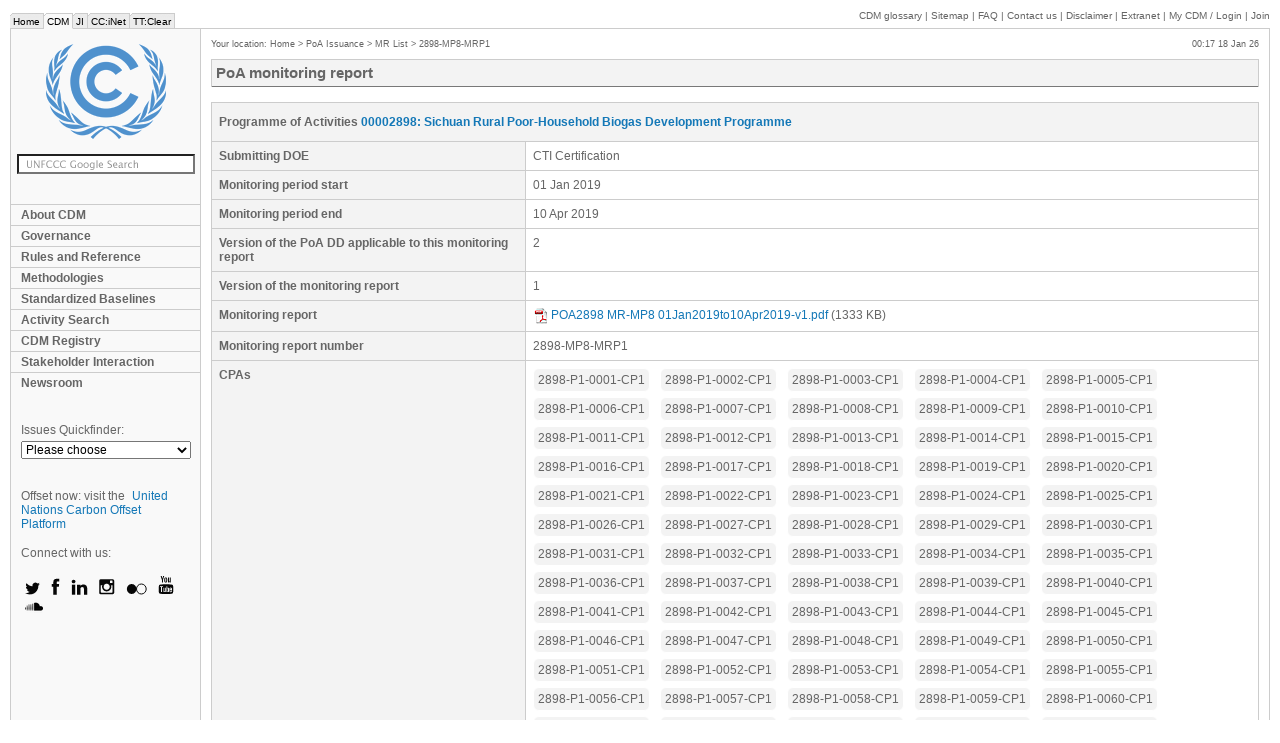

--- FILE ---
content_type: text/html; charset=iso-8859-1
request_url: https://cdm.unfccc.int/PoAIssuance/mon_db/poamon940075051/viewMR
body_size: 4024
content:

<!DOCTYPE HTML PUBLIC "-//W3C//DTD HTML 4.01 Transitional//EN" "http://www.w3.org/TR/html4/loose.dtd">
<head>
    <meta http-equiv="Content-Type" content="text/html; charset=iso-8859-1">
    <title>CDM: Monitoring report for Sichuan Rural Poor-Household Biogas Development Programme</title>
    <meta name="keywords" content="CDM,UNFCCC,JI,ET,EB,Panels,Projects,Methodology,DNA,DOE,Experts">
    <meta name="author" content="United Nations Framework Convention on Climate Change">
    <meta name="publisher" content="United Nations Framework Convention on Climate Change">
    <meta http-equiv="Pragma" content="no-cache">
    <meta name="distribution" content="global">
    <meta http-equiv="X-UA-Compatible" content="IE=edge;" />
    <link rel="stylesheet" href="/style/style.css" type="text/css" media="screen">
    <link rel="stylesheet" href="/style/print.css" type="text/css" media="print">
    <script type="text/javascript" src="/CommonScripts/jquery-1.4.2.min.js"></script>
    
      <link type="text/css" rel="stylesheet" href="styles.css" />
      <script language="JavaScript">
        function submitForm(action) {
          var button = document.getElementById('Submit');
          button.value = action;
          button.form.submit();
        }
      </script>
    
    <script type="text/javascript" src="/CommonScripts/unfccc.js"></script>
    <script type="text/javascript" src="https://www.google.com/jsapi"></script>
    <script type="text/javascript">
      google.load('search', '1');
      google.setOnLoadCallback(function() {
        google.search.CustomSearchControl.attachAutoCompletion('009772925632828311246:gjvsnghto1u', document.getElementById('q'), 'google_searchbox');
      });
    </script>
    <!--[if lte IE 7]><script type="text/javascript" src="/CommonScripts/ie7.js"></script><![endif]-->
</head>
<body> 




	<ul id="macronav">
		<li><a href="https://unfccc.int/" title="UNFCCC home page">Home</a></li>
		<li class="this"><a href="/" title="Clean Development Mechanism">CDM</a></li>
		<li><a href="http://ji.unfccc.int" title="Joint Implementation">JI</a></li>
		<li><a href="http://unfccc.int/cc_inet/items/3514.php" title="Climate Change Information Network">CC:iNet</a></li>
		<li><a href="http://unfccc.int/ttclear/" title="Technology Transfer Clearing House">TT:Clear</a></li>
	</ul>
	<div id="supportnav">
		
		<a href="/Reference/Guidclarif/glos_CDM.pdf" target="_blank">CDM glossary</a> |
		<a href="/sitemap/index.html">Sitemap</a> | 
		<a href="/faq/index.html">FAQ</a> |
		<a href="/contact/contact.html">Contact us</a> | 
		<a href="http://unfccc.int/home/items/2783.php">Disclaimer</a> | 
		<a href="/extranet/index.html">Extranet</a> |
		<a href="/myaccount.html"><span class="nocaps">My</span> CDM
			/ Login
		</a> |
		<a href="/NewUser.html">Join</a>
		
	</div>
	
	<div id="container">
		<div id="banner" role="banner">
			<p><a href="/" title="Back to home"><img src="/style/logo.png" alt="UNFCCC" id="logo"></a></p>
			<form method="get" action="/search" id="google_searchbox" role="search">
				<p>
					<input name="q" id="q" type="text" class="searchBox">
				</p>
			</form>
			
			
			<div class="nav" id="mainnav" role="navigation">
				
					
						       
					 
				
				
					
						<span class="areamenu_a">
							<a href="/about/index.html" title="About CDM">About CDM</a>
						</span>       
					 
				
				
					
						<span class="areamenu_a">
							<a href="/EB/governance.html" title="Governance">Governance</a>
						</span>       
					 
				
				
					
						<span class="areamenu_a">
							<a href="/Reference/index.html"
          title="Rules and Reference">Rules and Reference</a>
						</span>       
					 
				
				
					
						<span class="areamenu_a">
							<a href="/methodologies/index.html"
          title="Methodologies">Methodologies</a>
						</span>       
					 
				
				
					
						<span class="areamenu_a">
							<a href="/methodologies/standard_base/index.html"
          title="Standardized Baselines">Standardized Baselines</a>
						</span>       
					 
				
				
					
						<span class="areamenu_a">
							<a href="/Projects/projsearch.html"
          title="Activity Search">Activity Search</a>
						</span>       
					 
				
				
					
						<span class="areamenu_a">
							<a href="/Registry/index.html" title="CDM Registry">CDM Registry</a>
						</span>       
					 
				
				
					
						<span class="areamenu_a">
							<a href="/stakeholder/index.html"
          title="Stakeholder Interaction">Stakeholder Interaction</a>
						</span>       
					 
				
				
					
						<span class="areamenu_a">
							<a href="/newsroom/index.html" title="Newsroom">Newsroom</a>
						</span>       
					 
				
				
					
						       
					 
				
				
					
						       
					 
				
				
					
						       
					 
				

        <!-- ------------ old-style menu ------------ -->
        
        <!-- ------------ old-style menu ------------ -->
			</div>
			<div id="quickfinder">
				<label for="qf">Issues Quickfinder:</label>
				<select id="qf" class="nav" onchange="if(this.value!=''){location.href=this.value;}">
					<option value="">Please choose</option>
					<option value="" style="font-weight: bold;">Meetings:</option>
					<option value="/EB/index.html"> &nbsp; &nbsp; &nbsp; Executive Board meetings</option>					
					<option value="/goto/ARmeetings"> &nbsp; &nbsp; &nbsp; A/R WG meetings</option>
					<option value="/goto/MPmeetings"> &nbsp; &nbsp; &nbsp; Meth Panel meetings</option>
					<option value="/Panels/accreditation/index.html"> &nbsp; &nbsp; &nbsp; Accreditation panel meetings</option>
					<option value="/goto/SSCWGmeetings"> &nbsp; &nbsp; &nbsp; Small Scale WG meetings</option>

					<option value="" style="font-weight: bold;">Search Tools:</option>
					<option value="/Reference/catalogue/search"> &nbsp; &nbsp; &nbsp; Catalogue of Decisions</option>
          <option value="/Projects/projsearch.html"> &nbsp; &nbsp; &nbsp; CDM project search</option>
          <option value="/Projects/PriorCDM/notifications/index_html"> &nbsp; &nbsp; &nbsp; Prior consideration search</option>
          <option value="/Projects/Validation/index.html"> &nbsp; &nbsp; &nbsp; Validation search</option>
          <option value="/Projects/MapApp/index.html"> &nbsp; &nbsp; &nbsp; CDM interactive map</option>					

					<option value="" style="font-weight: bold;">Other Resources:</option>
					<option value="/goto/Forms"> &nbsp; &nbsp; &nbsp; Forms</option> 
          <option value="/CDMNews/index.html"> &nbsp; &nbsp; &nbsp; CDM newsletter archives</option>
          <option value="/faq/index.html"> &nbsp; &nbsp; &nbsp; FAQs</option>					
				</select>
			</div>
      
      <div id="socialmedia">
<h3>Offset now: visit the <a href="https://offset.climateneutralnow.org"> United Nations Carbon Offset Platform</a></h3>
       <h3>Connect with us:</h3>
<div style="filter: invert(98%) sepia(0%) saturate(1%) hue-rotate(210deg) brightness(89%) contrast(98%);">
  <a href="https://twitter.com/unfccc">
  <img src="https://unfccc.int/themes/custom/unfccc/images/social-icon/twitter-icon.svg" alt="twitter">
  </a>

<a href="https://www.facebook.com/UNclimatechange">
<img src="https://unfccc.int/themes/custom/unfccc/images/social-icon/facebook-icon.svg" alt="facebook">
</a>
<a href="https://www.linkedin.com/company/unfccc">
<img src="https://unfccc.int/themes/custom/unfccc/images/social-icon/linkedin-icon.svg" alt="linkedin">
</a>
<a href="https://www.instagram.com/unclimatechange">
<img src="https://unfccc.int/themes/custom/unfccc/images/social-icon/instagram-icon.svg" alt="instagram">
</a>
<a href="https://www.flickr.com/photos/unfccc/">
<img src="https://unfccc.int/themes/custom/unfccc/images/social-icon/boomerang-icon.svg" alt="boomerang">
</a>
<a href="https://www.youtube.com/user/TheCDMvideos">
<img src="https://unfccc.int/themes/custom/unfccc/images/social-icon/youtube-icon.svg" alt="youtube">
</a>
</div>
        <a href="https://soundcloud.com/cdm-radio-club" target="_blank" border="0">
          <img src="/CommonImages/mmedia/soundcloud-icon.png" border="0" alt="UNFCCC radio" title="CDM Radio Club" /></a> 

      </div>     
		</div>

		<div id="content">  
                  
  
			 
			
			<div id="micronav">
				Your location:
				
					
						<a href="/index.html" title="Home">Home</a>
						 &gt; 
					
				
				
					
				
				
					
				
				
					
				
				
					
				
				
					
				
				
					
				
				
					
				
				
					
				
				
					
				
				
					
						<a href="/PoAIssuance/index" title="PoA Issuance">PoA Issuance</a>
						 &gt; 
					
				
				
					
						<a href="/PoAIssuance/index#mr" title="MR List">MR List</a>
						 &gt; 
					
				
				
					
						<a href="/PoAIssuance/mon_db/poamon940075051/viewMR"
         title="2898-MP8-MRP1">2898-MP8-MRP1</a>
						
					
				 
			</div>
			
			<div id="localtime">
				
				&emsp;
				00:17 18 Jan 26
			</div>

			<div id="cols" class="">
				<div id="main" role="main">
					<div class="mH header">
						<div>PoA monitoring report</div>
					</div>
						
					
						

						<!-- Modified CDM Extranet titles -->
						
						<!-- ---------------------------- -->

						
							<div class="distinguishableHeaders">
      
      <table width="100%" class="formTable">
        <tr>
          <th colspan="2" class="caption">
            Programme of Activities
            <a href="https://cdm.unfccc.int/ProgrammeOfActivities/poa_db/5BGM96VOK3ATN4JPR70XSWIQ8CZH2F/view">00002898: Sichuan Rural Poor-Household Biogas Development Programme</a>
          </th>
        </tr>
        <tr>
          <th width="30%">
            Submitting DOE
          </th>
          <td>
            CTI Certification
          </td>
        </tr>
        <tr>
          <th>
            Monitoring period start
          </th>
          <td>
            01 Jan 2019
          </td>
        </tr>
        <tr>
          <th>
            Monitoring period end
          </th>
          <td>
            10 Apr 2019
          </td>
        </tr>
        <tr>
          <th>
            Version of the PoA DD applicable to this monitoring report
          </th>
          <td>
            2
          </td>
        </tr>
        <tr>
          <th>
            Version of the monitoring report
          </th>
          <td>
            1
          </td>
        </tr>
        <tr>
          <th>
            Monitoring report
          </th>
          <td>
            <a target="_blank" href="https://cdm.unfccc.int/UserManagement/FileStorage/EUVYM602ZFNJBQ3L17OAHGTKCWIDR8"><img src="/CommonImages/pdf.gif" border="0" style="margin-right: 2px; vertical-align: middle" />POA2898  MR-MP8 01Jan2019to10Apr2019-v1.pdf</a> (1333&nbsp;KB)
          </td>
        </tr>
        <tr>
          <th>
            Monitoring report number
          </th>
          <td>
            2898-MP8-MRP1
          </td>
        </tr>
        
        <tr>
            <th>CPAs</th>
            <td>
              
                <div class="cpa">
                  <span title="Sichuan Rural Poor-Household Biogas Development Programme, CPA Nb. SCHHBG-2010-01">2898-P1-0001-CP1</span>
                </div>
              
              
                <div class="cpa">
                  <span title="CPA Nb. SCHHBG-2012-002">2898-P1-0002-CP1</span>
                </div>
              
              
                <div class="cpa">
                  <span title="CPA Nb. SCHHBG-2012-003">2898-P1-0003-CP1</span>
                </div>
              
              
                <div class="cpa">
                  <span title="CPA Nb. SCHHBG-2012-004">2898-P1-0004-CP1</span>
                </div>
              
              
                <div class="cpa">
                  <span title="CPA Nb. SCHHBG-2012-005">2898-P1-0005-CP1</span>
                </div>
              
              
                <div class="cpa">
                  <span title="CPA Nb. SCHHBG-2012-006">2898-P1-0006-CP1</span>
                </div>
              
              
                <div class="cpa">
                  <span title="CPA Nb. SCHHBG-2012-007">2898-P1-0007-CP1</span>
                </div>
              
              
                <div class="cpa">
                  <span title="CPA Nb. SCHHBG-2012-008">2898-P1-0008-CP1</span>
                </div>
              
              
                <div class="cpa">
                  <span title="CPA Nb. SCHHBG-2012-009">2898-P1-0009-CP1</span>
                </div>
              
              
                <div class="cpa">
                  <span title="CPA Nb. SCHHBG-2012-010">2898-P1-0010-CP1</span>
                </div>
              
              
                <div class="cpa">
                  <span title="CPA Nb. SCHHBG-2012-011">2898-P1-0011-CP1</span>
                </div>
              
              
                <div class="cpa">
                  <span title="CPA Nb. SCHHBG-2012-012">2898-P1-0012-CP1</span>
                </div>
              
              
                <div class="cpa">
                  <span title="CPA Nb. SCHHBG-2012-013">2898-P1-0013-CP1</span>
                </div>
              
              
                <div class="cpa">
                  <span title="CPA Nb. SCHHBG-2012-014">2898-P1-0014-CP1</span>
                </div>
              
              
                <div class="cpa">
                  <span title="CPA Nb. SCHHBG-2012-015">2898-P1-0015-CP1</span>
                </div>
              
              
                <div class="cpa">
                  <span title="CPA Nb. SCHHBG-2012-016">2898-P1-0016-CP1</span>
                </div>
              
              
                <div class="cpa">
                  <span title="CPA Nb. SCHHBG-2012-017">2898-P1-0017-CP1</span>
                </div>
              
              
                <div class="cpa">
                  <span title="CPA Nb. SCHHBG-2012-018">2898-P1-0018-CP1</span>
                </div>
              
              
                <div class="cpa">
                  <span title="CPA Nb. SCHHBG-2012-019">2898-P1-0019-CP1</span>
                </div>
              
              
                <div class="cpa">
                  <span title="CPA Nb. SCHHBG-2012-020">2898-P1-0020-CP1</span>
                </div>
              
              
                <div class="cpa">
                  <span title="CPA Nb. SCHHBG-2012-021">2898-P1-0021-CP1</span>
                </div>
              
              
                <div class="cpa">
                  <span title="CPA Nb. SCHHBG-2012-022">2898-P1-0022-CP1</span>
                </div>
              
              
                <div class="cpa">
                  <span title="CPA Nb. SCHHBG-2012-023">2898-P1-0023-CP1</span>
                </div>
              
              
                <div class="cpa">
                  <span title="CPA Nb. SCHHBG-2012-024">2898-P1-0024-CP1</span>
                </div>
              
              
                <div class="cpa">
                  <span title="CPA Nb. SCHHBG-2012-025">2898-P1-0025-CP1</span>
                </div>
              
              
                <div class="cpa">
                  <span title="CPA Nb. SCHHBG-2012-026">2898-P1-0026-CP1</span>
                </div>
              
              
                <div class="cpa">
                  <span title="CPA Nb. SCHHBG-2012-027">2898-P1-0027-CP1</span>
                </div>
              
              
                <div class="cpa">
                  <span title="CPA Nb. SCHHBG-2012-028">2898-P1-0028-CP1</span>
                </div>
              
              
                <div class="cpa">
                  <span title="CPA Nb. SCHHBG-2012-029">2898-P1-0029-CP1</span>
                </div>
              
              
                <div class="cpa">
                  <span title="CPA Nb. SCHHBG-2012-030">2898-P1-0030-CP1</span>
                </div>
              
              
                <div class="cpa">
                  <span title="CPA Nb. SCHHBG-2012-031">2898-P1-0031-CP1</span>
                </div>
              
              
                <div class="cpa">
                  <span title="CPA Nb. SCHHBG-2012-032">2898-P1-0032-CP1</span>
                </div>
              
              
                <div class="cpa">
                  <span title="CPA Nb. SCHHBG-2012-033">2898-P1-0033-CP1</span>
                </div>
              
              
                <div class="cpa">
                  <span title="CPA Nb. SCHHBG-2012-034">2898-P1-0034-CP1</span>
                </div>
              
              
                <div class="cpa">
                  <span title="CPA Nb. SCHHBG-2012-035">2898-P1-0035-CP1</span>
                </div>
              
              
                <div class="cpa">
                  <span title="CPA Nb. SCHHBG-2012-036">2898-P1-0036-CP1</span>
                </div>
              
              
                <div class="cpa">
                  <span title="CPA Nb. SCHHBG-2012-037">2898-P1-0037-CP1</span>
                </div>
              
              
                <div class="cpa">
                  <span title="CPA Nb. SCHHBG-2012-038">2898-P1-0038-CP1</span>
                </div>
              
              
                <div class="cpa">
                  <span title="CPA Nb. SCHHBG-2012-039">2898-P1-0039-CP1</span>
                </div>
              
              
                <div class="cpa">
                  <span title="CPA Nb. SCHHBG-2012-040">2898-P1-0040-CP1</span>
                </div>
              
              
                <div class="cpa">
                  <span title="CPA Nb. SCHHBG-2012-041">2898-P1-0041-CP1</span>
                </div>
              
              
                <div class="cpa">
                  <span title="CPA Nb. SCHHBG-2012-042">2898-P1-0042-CP1</span>
                </div>
              
              
                <div class="cpa">
                  <span title="CPA Nb. SCHHBG-2012-043">2898-P1-0043-CP1</span>
                </div>
              
              
                <div class="cpa">
                  <span title="CPA Nb. SCHHBG-2012-044">2898-P1-0044-CP1</span>
                </div>
              
              
                <div class="cpa">
                  <span title="CPA Nb. SCHHBG-2012-045">2898-P1-0045-CP1</span>
                </div>
              
              
                <div class="cpa">
                  <span title="CPA Nb. SCHHBG-2012-046">2898-P1-0046-CP1</span>
                </div>
              
              
                <div class="cpa">
                  <span title="CPA Nb. SCHHBG-2012-047">2898-P1-0047-CP1</span>
                </div>
              
              
                <div class="cpa">
                  <span title="CPA Nb. SCHHBG-2012-048">2898-P1-0048-CP1</span>
                </div>
              
              
                <div class="cpa">
                  <span title="CPA Nb. SCHHBG-2012-049">2898-P1-0049-CP1</span>
                </div>
              
              
                <div class="cpa">
                  <span title="CPA Nb. SCHHBG-2012-050">2898-P1-0050-CP1</span>
                </div>
              
              
                <div class="cpa">
                  <span title="CPA Nb. SCHHBG-2012-051">2898-P1-0051-CP1</span>
                </div>
              
              
                <div class="cpa">
                  <span title="CPA Nb. SCHHBG-2012-052">2898-P1-0052-CP1</span>
                </div>
              
              
                <div class="cpa">
                  <span title="CPA Nb. SCHHBG-2012-053">2898-P1-0053-CP1</span>
                </div>
              
              
                <div class="cpa">
                  <span title="CPA Nb. SCHHBG-2013-054">2898-P1-0054-CP1</span>
                </div>
              
              
                <div class="cpa">
                  <span title="CPA Nb. SCHHBG-2013-055">2898-P1-0055-CP1</span>
                </div>
              
              
                <div class="cpa">
                  <span title="CPA Nb. SCHHBG-2013-056">2898-P1-0056-CP1</span>
                </div>
              
              
                <div class="cpa">
                  <span title="CPA Nb. SCHHBG-2013-057">2898-P1-0057-CP1</span>
                </div>
              
              
                <div class="cpa">
                  <span title="CPA Nb. SCHHBG-2013-058">2898-P1-0058-CP1</span>
                </div>
              
              
                <div class="cpa">
                  <span title="CPA Nb. SCHHBG-2013-059">2898-P1-0059-CP1</span>
                </div>
              
              
                <div class="cpa">
                  <span title="CPA Nb. SCHHBG-2013-060">2898-P1-0060-CP1</span>
                </div>
              
              
                <div class="cpa">
                  <span title="CPA Nb. SCHHBG-2013-061">2898-P1-0061-CP1</span>
                </div>
              
              
                <div class="cpa">
                  <span title="CPA Nb. SCHHBG-2013-062">2898-P1-0062-CP1</span>
                </div>
              
              
                <div class="cpa">
                  <span title="CPA Nb. SCHHBG-2013-063">2898-P1-0063-CP1</span>
                </div>
              
              
                <div class="cpa">
                  <span title="CPA Nb. SCHHBG-2013-064">2898-P1-0064-CP1</span>
                </div>
              
              
                <div class="cpa">
                  <span title="CPA Nb. SCHHBG-2013-065">2898-P1-0065-CP1</span>
                </div>
              
              
                <div class="cpa">
                  <span title="CPA Nb. SCHHBG-2013-066">2898-P1-0066-CP1</span>
                </div>
              
              
                <div class="cpa">
                  <span title="CPA Nb. SCHHBG-2013-067">2898-P1-0067-CP1</span>
                </div>
              
              
                <div class="cpa">
                  <span title="CPA Nb. SCHHBG-2013-068">2898-P1-0068-CP1</span>
                </div>
              
              
                <div class="cpa">
                  <span title="CPA Nb. SCHHBG-2013-069">2898-P1-0069-CP1</span>
                </div>
              
              
                <div class="cpa">
                  <span title="CPA Nb. SCHHBG-2013-070">2898-P1-0070-CP1</span>
                </div>
              
              
                <div class="cpa">
                  <span title="CPA Nb. SCHHBG-2013-071">2898-P1-0071-CP1</span>
                </div>
              
              
                <div class="cpa">
                  <span title="CPA Nb. SCHHBG-2013-072">2898-P1-0072-CP1</span>
                </div>
              
              
                <div class="cpa">
                  <span title="CPA Nb. SCHHBG-2013-073">2898-P1-0073-CP1</span>
                </div>
              
              
                <div class="cpa">
                  <span title="CPA Nb. SCHHBG-2014-074">2898-P1-0074-CP1</span>
                </div>
              
              
                <div class="cpa">
                  <span title="CPA Nb. SCHHBG-2014-075">2898-P1-0075-CP1</span>
                </div>
              
              
                <div class="cpa">
                  <span title="CPA Nb. SCHHBG-2014-076">2898-P1-0076-CP1</span>
                </div>
              
              
                <div class="cpa">
                  <span title="CPA Nb. SCHHBG-2014-077">2898-P1-0077-CP1</span>
                </div>
              
              
                <div class="cpa">
                  <span title="CPA Nb. SCHHBG-2014-078">2898-P1-0078-CP1</span>
                </div>
              
              
                <div class="cpa">
                  <span title="CPA Nb. SCHHBG-2014-079">2898-P1-0079-CP1</span>
                </div>
              
              
                <div class="cpa">
                  <span title="CPA Nb. SCHHBG-2014-080">2898-P1-0080-CP1</span>
                </div>
              
              
                <div class="cpa">
                  <span title="CPA Nb. SCHHBG-2014-081">2898-P1-0081-CP1</span>
                </div>
              
              
                <div class="cpa">
                  <span title="CPA Nb. SCHHBG-2014-082">2898-P1-0082-CP1</span>
                </div>
              
              
                <div class="cpa">
                  <span title="CPA Nb. SCHHBG-2014-083">2898-P1-0083-CP1</span>
                </div>
              
              
                <div class="cpa">
                  <span title="CPA Nb. SCHHBG-2014-084">2898-P1-0084-CP1</span>
                </div>
              
              
                <div class="cpa">
                  <span title="CPA Nb. SCHHBG-2014-085">2898-P1-0085-CP1</span>
                </div>
              
              
                <div class="cpa">
                  <span title="CPA Nb. SCHHBG-2014-086">2898-P1-0086-CP1</span>
                </div>
              
              
                <div class="cpa">
                  <span title="CPA Nb. SCHHBG-2014-087">2898-P1-0087-CP1</span>
                </div>
              
            </td>
        </tr>
        
        <metal-block />
      </table>

      
      
    </div>
						
					
					
				</div>
				
			</div>
		</div>
	</div>
	
   	
	

</body>



--- FILE ---
content_type: text/css; charset=iso-8859-1
request_url: https://cdm.unfccc.int/style/style.css
body_size: 7058
content:
/**
 * Main layout and styles for the UNFCCC CDM website
 *
 * ------------------------------------------------------------------------- */

 
/* ------------------------------------------------------------------------
 *
 * =BASELINE
 *
 * ------------------------------------------------------------------------ */
body               { background-color: #fff; color: #666; font-family: Arial, Helvetica, sans-serif; font-size: 12px; margin:0; padding:10px; }

/* Flow content ----------------------------------------------------------- */
h1, .mH div        { background:#f3f3f3; border:1px solid #ccc; border-bottom-style:outset; font-size:15px; font-weight:bold; line-height:18px; margin:0 0 15px; padding:4px; }
h2                 { font-size:12px; margin:15px 0; }
h3                 { font-size:12px; font-weight:normal; margin:15px 0; }
p                  { margin:15px 0; }
blockquote         { font-style:italic; margin:0; padding:0; }
blockquote p       { margin:0; }
.distinguishableHeaders h2 {font-size:15px; margin:15px 0; border-bottom: 1px solid #CCCCCC; padding: 4px 0;}
.distinguishableHeaders h3 { font-size:15px; font-weight: bold; margin:15px 0; }


/* Phrasing content ------------------------------------------------------- */
img, abbr          { border:none; }
abbr[title]        { cursor:help; }
a                  { color: #1478B7; text-decoration: none; }
a:hover, a:focus   { text-decoration: underline; }
dfn                { font-style:normal; font-weight:bold; }
q ins              { text-decoration:none; }
cite:before        { content:'?'; }
cite:after         { content:'?'; }

/* Table model ------------------------------------------------------------ */
table              { border-collapse:collapse; _width:auto; }
td, th             { text-align:left; vertical-align:top; }
.number            { text-align:right; }

/* Sectioning content ----------------------------------------------------- */
.section           { margin:0 0 7px; padding:7px; *zoom:1; }
.section.block     { border:1px solid #ccc; }

.row               { border-collapse:separate; border-spacing:5px; *clear:left; display:table; margin:0 -5px; *margin:7px 0; min-width:100%; *zoom:1; }
.row .section      { display:table-cell; *display:inline; *float:left; *margin-left:5px; }
.row .section:first-child 
                   { *margin-left:0; }

.flow .section     { -moz-box-sizing:border-box; -webkit-box-sizing:border-box; box-sizing:border-box; display:inline-block;  *display:inline; _height:120px; margin-left:2px; min-height:120px; vertical-align:top; width:32%; *width:32%; zoom:1; }
.flow .section:nth-child(3n+1) 
                   { margin-left:0; }
.flow .section h2 a{ font-size:12px; font-weight:bold; position:static; }

.section h2:first-child      { margin-top:0; position:relative; *zoom:1; }
.section > h2:first-child a  { font-size:10px; font-weight:normal; position:absolute; right:0; }
.section li > h3             { display:inline; }
.section li > h3 + p         { margin-top:0; }
.section > p:last-child      { margin-bottom:0; }
.section ul                  { list-style:none; margin:0; padding:0; }
.section ul > li:before      { content:'+ '; }
.section ul.long li          { margin:15px 0 0; } 
.section ul.long li:first-child { margin:0; }
.section > img     { float:left; margin-bottom:15px; margin-right:10px; }

.details-list      { list-style:none; margin:15px; padding:0; }
.details           { margin:10px 0; padding:0 0 0 14px; }
.details:before    { content:'' !important; }
.details .hidden   { display:block; }
.collapsed .summary,
.expanded .summary { cursor:pointer; }
.collapsed .summary + div,
.collapsed .summary + ul,
.collapsed .summary + p 
                   { display:none; }
.collapsed .hidden { display:none; }
.details h3        { background:url('/CommonImages/details.png') no-repeat 0 -45px; display:block !important; font-size:12px; font-weight:normal; margin:0 0 5px -14px; padding:0 0 0 14px; }
.details h3 + *    { list-style:none; margin:0; padding:0 0 0 15px; }
.collapsed h3      { background:url('/CommonImages/details.png') no-repeat 0 0 !important; } 

/* More/Less elements ----------------------------------------------------- */
.more              { *zoom:1; }

/* Search results metadata ------------------------------------------------ */
#totals            { display:inline; float:left; margin:0; }
#curpage           { display:inline; float:right; margin:0; }
#resultsnav        { margin:0 auto; text-align:center; }

/* Table footnotes -------------------------------------------------------- */
.footnotes         { font-size:10px; list-style:none; margin:15px 0; padding:0; }
.footnotes li:target
                   { background:#FFECEC }

/* Toolbox styles for common cases ---------------------------------------- */
.hidden            { display:none; }
.toggler:focus     { outline:none; }
.read-more         { margin:0; text-align:right; }
.nospace           { margin:0; }
.clear             { clear:both; }


/* ------------------------------------------------------------------------
 *
 * =THEME ELEMENTS
 *
 * ------------------------------------------------------------------------ */

/* Cross-site navigation -------------------------------------------------- */
#macronav          { bottom:-1px; display:inline; float:left; font-size:10px; list-style:none; margin:-1px 0 0; padding:3px 0 0; position:relative; }
#macronav li       { background:#ECECEC url("tt.jpg") no-repeat 0 0; border:1px solid #ccc; border-left:none; border-top:none; display:inline; float:left; margin:0; padding:3px 0 1px; }
#macronav li.this  { background:#f9f9f9 url('tt_nh.jpg') no-repeat top left; border-bottom-color:#F9F9F9; }
#macronav a        { color:black; padding:3px 3px 1px; }
#macronav a:hover  { background:#ccc; text-decoration:none; }

/* Support sections navigation -------------------------------------------- text-transform:uppercase; */
#supportnav        { display:inline; float:right; font-size:10px; }
#supportnav a      { color:#666;  }
#supportnav a:hover{ background:none; color:#1478B7; text-decoration:none; }
#supportnav .nocaps{ text-transform:none; }

/* Micro-navigation and local time ---------------------------------------- */
#micronav          { display:inline; float:left; font-size:9px; margin:10px 0; width:80%; }
#micronav a        { color:#666; }
#localtime         { display:inline; float:right; font-size:9px; margin:10px 0; text-align:right; width:20%; }

/* Banner content (logo, primary navigation, etc.) ------------------------ */
#logo              { display:block; margin:4px auto; }
#mainnav           { margin:30px 0; width:auto; }
#mainnav span      { display:block; }
#google_searchbox  { margin-bottom:30px; text-align:center; }
#quickfinder       { margin:30px 0; }
#quickfinder label { display:block; margin-left:10px; }
#socialmedia       { margin:30px 10px; }
#socialmedia a     { margin:0px 4px; }

/* Global layout ---------------------------------------------------------- */
#container         { background:url(/CommonImages/nav.gif) repeat-y top left; border:1px solid #ccc; clear:both; _height:1%; margin-bottom:5px; *overflow:hidden; _overflow:visible; padding-left:200px; padding-right:10px; }
#container:after   { clear:both; content:'.'; display:block; height:0; visibility:hidden; }
#banner            { background-color:#f9f9f9; display:inline; float:left; margin-left:-200px; padding:0; width:189px; }
#content           { overflow:hidden; padding:0 0 10px; }
#cols              { clear:both; _clear:none; _overflow:hidden; }
#aside             { display:inline; float:right; margin-right:-195px; *margin-right:0; padding-left:10px; width:185px; }
html>body #main    { *zoom:1; }
#main              { _overflow:hidden; }

/* When info boxes are present, we need to make room for them: */
.condensed         { padding-right:195px; }
.condensed #main   { display:inline; float:left; width:100%; }

/* Warning messages displayed when logged in */
.conf_warning      { border:2px solid #c00; padding: 2px; margin:10px 0; color: #c00; }
.conf_warning p    { margin:0; }

/* Info boxes ------------------------------------------------------------- */
#aside .section    { border:1px solid #ccc; border-bottom-color:#9F9F9F; -moz-border-radius:3px; -webkit-border-radius:3px; border-radius:3px; -moz-box-shadow:0 1px 0 #ccc; -webkit-box-shadow:0 1px 0 #ccc; box-shadow:0 1px 0 #ccc; padding:5px; margin:0 0 25px; }
#aside .section.explorized { border-bottom:none; _border-bottom:1px solid #ccc; border-top:none; padding:0 5px; _padding:0 5px 5px; }
#aside .t          { background:url('bbg.gif') no-repeat; display:block; height:3px; margin:0 -6px; }
#aside .b          { background:url('bbgu.gif') no-repeat; clear:both; display:block; _display:none; height:5px; margin:0 -6px; }
#aside .section h2 { background:#f0f0f0; border-bottom:1px solid #ccc; margin:-5px -5px 5px; padding:5px; }
#aside .section.explorized h2 
                   { margin-top:0; padding-top:2px; }
.audio li          { margin:2px 0; padding-right:36px; position:relative; }
.audio-files       { position:absolute; right:0; top:0; }

.highslide-header .highslide-print a
                   { background-image:url('/CommonImages/print.png'); }

/* ------------------------------------------------------------------------
 *
 * =PAGE-SPECIFIC SETTINGS 
 *
 * ------------------------------------------------------------------------ */

/* About CDM -------------------------------------------------------------- */
#about             { background:url('/CommonImages/banners/about.jpg') no-repeat top center; padding-top:93px; *zoom:1; }

/* Rules & Reference ------------------------------------------------------ */
#references        { background:url('/Reference/eb.jpg') no-repeat top center; padding-top:71px; *zoom:1; }
#references .article         
                   { border-top:1px solid #eee; padding:5px 0 5px 140px; }
#references .article:first-child
                   { border-top:none; }
#references .article h2     
                   { display:inline; float:left; font-weight:normal; margin-left:-140px; margin-top:0; padding-right:7px; }
#references p,
#references ul     { margin:0 0 5px; }

/* Multimedia ------------------------------------------------------------- */
#multimedia        { background:url('/CommonImages/banners/multimedia.jpg') no-repeat top center; padding-top:93px; *zoom:1; }
#multimedia .row .section 
                   { width:50%; }
#multimedia .row .section img 
                   { float:none; display:block; margin:15px 0; }

#multimedia2        { background:url('/CommonImages/banners/multimedia2.jpg') no-repeat top center; padding-top:93px; *zoom:1; }
#multimedia2 .row .section 
                   { width:50%; }
#multimedia2 .row .section img 
                   { float:none; display:block; margin:15px 0; }
/* Extranet --------------------------------------------------------------- */
#extranet a        { color:black; padding:3px 3px 1px; }
#extranet a:hover  { color:#1478B7; text-decoration:none; }
#extranet .row .section
                   { width:33%; }

/* Executive Board, Calls for input, National Authorities, ... ------------ */
#arc               { background:url('/CommonImages/banners/press2.jpg') no-repeat top center; padding-top:93px; *zoom:1; }
#eb                { background:url('/CommonImages/banners/China-power-plant-by-night.jpg') no-repeat top center; padding-top:93px; *zoom:1; }
#fullcalendar      { background:url('/CommonImages/banners/UN_flag.jpg') no-repeat top center; padding-top:93px; *zoom:1; }
#cfi               { background:url('/CommonImages/banners/cfi.jpg') no-repeat top center; padding-top:93px; *zoom:1; }
#cfi_meth          { background:url('/CommonImages/banners/nature-around-cdm-project.jpg') no-repeat top center; padding-top:93px; *zoom:1; }
#dev_ben           { background:url('/CommonImages/banners/landfill gas recovery.jpg') no-repeat top center; padding-top:93px; *zoom:1; }
#dna               { background:url('/CommonImages/banners/dna.jpg') no-repeat top center; padding-top:93px; *zoom:1; }
#dna_comm          { background:url('/CommonImages/banners/binary-cycle-power-plant.jpg') no-repeat top center; padding-top:93px; *zoom:1; }

#doe               { background:url('/CommonImages/banners/doe.jpg') no-repeat top center; padding-top:93px; *zoom:1; }
#doe h3            { margin: 12px 0 0 0; font-weight:bold; }
#doe .row .section { width:50%; }
#helpdesk          { background:url('/CommonImages/banners/new-office.jpg') no-repeat top center; padding-top:93px; *zoom:1; }
#newsarchives      { background:url('/CommonImages/banners/power_lines.jpg') no-repeat top center; padding-top:93px; *zoom:1; }
#newsroom          { background:url('/CommonImages/banners/Peru-photovoltaic-power.jpg') no-repeat top center; padding-top:93px; *zoom:1; }
#poa               { background:url('/CommonImages/banners/poa.jpg') no-repeat top center; padding-top:93px; *zoom:1; }
#policy            { background:url('/CommonImages/banners/Malaysia-biomass-plant-and-.jpg') no-repeat top center; padding-top:93px; *zoom:1; }
#regional          { background:url('/CommonImages/banners/nf.jpg') no-repeat top center; padding-top:93px; *zoom:1; }
#registry          { background:url('/CommonImages/banners/dna.jpg') no-repeat top center; padding-top:93px; *zoom:1; }
#references        { background:url('/CommonImages/banners/reference2.jpg') no-repeat top center; padding-top:93px; *zoom:1; }
#stakeholder       { background:url('/CommonImages/banners/stakeholder.jpg') no-repeat top center; padding-top:93px; *zoom:1; }
#rcc               { background:url('/CommonImages/banners/panoramic_view.jpg') no-repeat top center; padding-top:93px; *zoom:1; }
#insights          { background:url('/CommonImages/banners/binary-cycle-power-plant.jpg') no-repeat top center; padding-top:93px; *zoom:1; }

#vc1               { background:url('/CommonImages/banners/Vehicle-scrapping-in-Egypt.jpg') no-repeat top center; padding-top:93px; *zoom:1; }
#vc2               { background:url('/CommonImages/banners/techtransfer.jpg') no-repeat top center; padding-top:93px; *zoom:1; } 
#vc3               { background:url('/CommonImages/banners/ref.jpg') no-repeat top center; padding-top:93px; *zoom:1; }
#vc4               { background:url('/CommonImages/banners/nature-around-cdm-project.jpg') no-repeat top center; padding-top:93px; *zoom:1; }
#vc5               { background:url('/CommonImages/banners/binary-cycle-power-plant.jpg') no-repeat top center; padding-top:93px; *zoom:1; }
#vc6               { background:url('/CommonImages/banners/fjord.jpg') no-repeat top center; padding-top:93px; *zoom:1; }
#sb1               { background:url('/CommonImages/banners/solar.jpg') no-repeat top center; padding-top:93px; *zoom:1; }

/* Methodologies ---------------------------------------------------------- */
#meth              { _height:1%; }
#meth .row .section{ width:50%; *zoom:1; }
#meth h2           { border-bottom:1px solid #ccc; margin:-7px -7px 8px; padding:7px; }
#meth h2 a         { right:7px; top:9px; }

/* Methodologies Booklet  ------------------------------------------------- */
#methbooklet ul    { margin:0 0 12px 12px; }
#methbooklet ul > li:before { content:''; }
#methbooklet ul > li  { margin:0 6px 0 0; }

/* CDM Panels, Working Groups and Teams ----------------------------------- */
#panels            { *zoom:1; }
#panels .row .section 
                   { width:33%; }
#panels h2         { border-bottom:1px solid #ccc; margin:-7px -7px 8px; padding:7px; }
#panels h2 a       { right:7px; top:9px; }

/* Sitemap   -------------------------------------------------------------  */
#sitemap           { background:url('/CommonImages/banners/sitemap.jpg') no-repeat top center; padding-top:93px; *zoom:1; }
#sitemap h1        { background:#ffffff; border:1px solid #ccc; font-size:23px; line-height:26px; margin:0 0 24 0; padding:8px; max-width:1020px;}

#sitemap .row .section { width:50%; *zoom:1; }

/* Statistics ------------------------------------------------------------- */
#statistics        { _height:1%; }
#statistics .row .section
                   { width:50%; }
/* Documentation / Reports / Technology Transfer   -----------------------  */
#techtransfer           { background:url('/CommonImages/banners/techtransfer.jpg') no-repeat top center; padding-top:93px; *zoom:1; }                   
                   
/* Governance ------------------------------------------------------------- */
#governance        { position:relative; margin:0 auto; padding-bottom:30px; max-width:800px; _width:800px; }
#governance h2     { color:black; font-size:14px; line-height:18px; margin:0 0 7px; }
#governance .summary
                   { color:#888; font-style:italic; margin:0; }
#governance .header{ font-size:14px; line-height:18px; }

#gov-cmp, #gov-eb, #gov-doe, #gov-dna,
#gov-meth, #gov-ap, #gov-rit, #gov-ssc,
#gov-ar, #gov-ccs  { background:rgba(255,255,255,.93); border:2px solid #eee; -moz-border-radius:5px; -webkit-border-radius:5px; border-radius:5px; -moz-box-shadow:0 0 12px rgba(0,0,0,.15); -webkit-box-shadow:0 0 12px rgba(0,0,0,.15); box-shadow:0 0 0 12px rgba(0,0,0,.15); display:none; filter:progid:DXImageTransform.Microsoft.gradient(enabled='true', startColorstr=#F0FFFFFF, endColorstr=#F0FFFFFF); padding:21px 21px 0; position:absolute; width:300px; }
#gov-cmp           { left:227px; top:7px; }
#gov-eb            { left:227px; top:124px; }
#gov-doe           { left:76px; padding:21px 21px 21px 198px; top:52px; width:350px; }
#gov-dna           { left:149px; padding:21px 198px 21px 21px; top:52px; width:350px; }
#gov-meth, #gov-ap, #gov-rit
                   { bottom:20px; padding-left:146px; width:180px; }
#gov-ssc, #gov-ar, #gov-ccs
                   { bottom:20px; padding-right:146px; width:180px; }
#gov-meth          { left:-13px; }
#gov-ap            { left:124px; }
#gov-rit           { left:256px; }
#gov-ssc           { left:208px; }
#gov-ar            { left:340px; }
#gov-ccs           { left:482px; }

#gov-cmp .header,
#gov-eb .header    { border-bottom:1px solid #7F7357; margin-bottom:21px; padding-bottom:7px; text-align:center; }
#gov-doe .header   { _display:inline; float:left; margin-left:-177px; margin-right:21px; width:156px; }
#gov-dna .header   { _display:inline; float:right; margin-right:-177px; margin-left:21px; text-align:right; width:156px; }
#gov-meth .header, #gov-ap .header,
#gov-rit .header   { bottom:18px; left:21px; position:absolute; width:115px; }
#gov-ssc .header, #gov-ar .header,
#gov-ccs .header   { bottom:18px; right:21px; position:absolute; width:115px; }

#gov-cmp h2,
#gov-eb h2         { font-size:20px; line-height:1; }
#gov-doe h2        { width:110px; }
#gov-dna h2        { margin-left:auto; width:110px; }
#gov-meth h2, #gov-ap h2, #gov-rit h2,
#gov-ssc h2, #gov-ar h2,
#gov-ccs h2        { font-weight:normal; margin:0; }

#jmp               { background:url('/CommonImages/governance/new_governance.gif') no-repeat center; list-style:none; font-size:14px; _height:374px; line-height:18px; margin:0; max-width:800px; min-height:374px; padding:0; position:relative; _width:800px; }
#jmp a             { background:#E3CD9B; color:#666; display:block; padding:0 10px; position:absolute; text-decoration:none; }
#jmp-cmp, #jmp-eb  { font-size:20px; font-weight:bold; height:60px; left:50%; line-height:60px; margin-left:-160px; text-align:center; top:22px; width:300px; }
#jmp-eb            { top:140px; }
#jmp-doe, #jmp-dna { background:#ffffff !important; font-size:14px; font-weight:bold; left:89px; top:87px; width:110px; }
#jmp-dna           { left:579px; text-align:right; }
#jmp-meth, #jmp-ap,
#jmp-rit, #jmp-ssc,
#jmp-ar, #jmp-ccs  { bottom:0px; height:46px; padding-top:48px !important; width:97px; }
#jmp-meth          { left:69px; }
#jmp-ap            { left:207px; }
#jmp-rit           { left:344px; padding-left:5px !important; padding-right:0 !important; width:112px !important; }
#jmp-ssc           { left:411px; }
#jmp-ar            { left:481px; height:64px; padding:30px 0 0 5px !important; width:112px !important; }
#jmp-ccs           { left:618px; height:64px; padding:30px 0 0 5px !important; width:112px !important; }
#jmp img           { background:#E3CD9B; display:none; position:absolute; }
#jmp-cmp img       { left:76px; top:12px; _top:-9999px; }
#jmp-eb img        { left:84px; top:12px; _top:-9999px; }
#jmp-doe img       { background:white; left:-30px; top:10px; _top:-9999px; }
#jmp-dna img       { background:white; right:-30px; top:10px; _top:-9999px; }
#jmp-meth img      { left:40px; top:0px; _top:-9999px; }
#jmp-ap img        { left:40px; top:0px; _top:-9999px; }
#jmp-rit img       { left:40px; top:0px; _top:-9999px; }
#jmp-ssc img       { left:40px; top:0px; _top:-9999px; }
#jmp-ar img        { left:40px; top:0px; _top:-9999px; }
#jmp-ccs img       { left:40px; top:0px; _top:-9999px; }

/* Guides / How to... ----------------------------------------------------- */
#guides            { background:url('/CommonImages/banners/howto.jpg') no-repeat top center; padding-top:93px; *zoom:1; }
#guides h3         { margin: 12px 0 0 0; font-weight:bold; }
#guides h3:before  { content:'+ '; }

/* CERs issued ------------------------------------------------------------ */
#issuance          { background:url('/CommonImages/banners/issuance.jpg') no-repeat top center; padding-top:93px; *zoom:1; }

#issuances         { margin:15px 0; }   
html>body #issuances
                   { width:100%; }
#issuances td,
#issuances th      { border-bottom:1px solid #ccc; }
#issuances thead tr{ background:#f3f3f3; border-top:1px solid #ccc; }
#issuances tbody tr:hover 
                   { background:#fcfcfc; }
#issuances td, 
#issuances th      { padding:7px; }
#issuances th[scope=row] 
                   { font-weight:normal; }
#doi               { width:100px; }
#cer, #hos         { width:75px; }
#per               { width:150px; }

/* CDM Project Search ----------------------------------------------------- */
#projectsearch td:first-child 
                   { white-space:nowrap; }

/* CDM Registry ----------------------------------------------------------- */
#registry-howtos   { overflow:hidden; }
#registry-howtos ul{ display:inline; float:left; width:50%; }

/* ------------------------------------------------------------------------
 * =LEGACY STYLES
 * ------------------------------------------------------------------------ */

.contentTable      { background-color: #ccc; border-collapse: collapse; border-bottom: 1px solid #ccc; border-right: 1px solid #ccc; }
.contentTable caption 
                   { font-size:10px; text-align:left; caption-side:bottom; }
.contentTable th   { background-color: #F3F3F3; border-left: 1px solid #ccc; border-top: 1px solid #ccc; color: #666; font-size: 12px; font-weight: bold; padding: 3px; text-align: left; vertical-align: middle; }
.contentTable td   { background-color: #fff; border-left: 1px solid #ccc; border-top: 1px solid #ccc; color: #666; font-size: 12px; font-weight: normal;	padding: 3px; text-align: left; vertical-align: top; }
.contentTableLeft  { background-color: #F3F3F3; border:none; color: #666; font-size: 12px; font-weight: normal;	text-align: left; padding: 3px; }

.formTable         { background-color:#ccc; border-collapse: collapse; border-bottom: 1px solid #ccc; border-right: 1px solid #ccc; } 
.formTable table   { background-color: #ccc; border-collapse: collapse; border-bottom:none; border-right:none; } 
.formTable table td{ background-color: #fff; border-top:none; border-left:none; } 
.formTable caption { caption-side:bottom; font-size: 10px; text-align:left; }
.formTable th,
.formTable td      { background:#fff; border-left: 1px solid #ccc; border-top: 1px solid #ccc; color: #666; font-size: 12px; font-weight: normal; padding: 7px; text-align: left; vertical-align: top; }
.formTable th      { background-color: #F3F3F3; font-weight: bold; }
.formTable li      { list-style:none; }
div>li             { list-style:none; }
td>li              { margin:5px 0 5px 15px; }

.unfccc            { color: #666; font-size: 18px; font-weight: bold; margin:0 10px 5px 0; }
#tdBorder          { border:1px solid #000; }

.activeTab         { border: 1px solid #ccc; border-bottom:none; background-color:#F9F9F9; font-family: Arial, Helvetica, sans-serif; font-size:  10px; }
.inactiveTab       { background: url(/style/tt.jpg) no-repeat; background-color: #ECECEC; border: 1px solid #ccc; border-left: none; border-top:none; font-family: Arial, Helvetica, sans-serif; font-size: 10px; }
.inactiveTab2      { background: url(/style/tt.jpg) no-repeat; background-color: #ECECEC; border: 1px solid #ccc; border-left: none; border-top: none; font-family: Arial, Helvetica, sans-serif; font-size: 10px; }
.activeTab_nh      { background: url(/style/tt_nh.jpg) no-repeat; background-color: #F9F9F9; border-right: 1px solid #ccc; border-left: none; border-bottom: none; font-family: Arial, Helvetica, sans-serif; font-size: 10px; }
.inactiveTab_h     { background-color: #ECECEC; border: 1px solid #ccc; font-family: Arial, Helvetica, sans-serif; font-size: 10px; }

/**
<a href="/"><img src="/files/inc/graphics/image/png/2011_logo.png" id="top_service_logo"/></a>
<!-- <img src="/files/inc/graphics/image/png/2011_logo_teaser.png" id="top_service_teaser"/>-->
 <div id="top_service_searchbox" style="padding-left:0; width:185px;">
	<form id="google_searchbox" action="/home/items/6078.php">
    <input type="image" name="searchbutton" class="searchButton" src="/files/inc/graphics/image/gif/2011_search_icon.gif" value="send">
    <input type="text" class="searchBox" name="q">
    <input type="hidden" value="009772925632828311246:gjvsnghto1u" name="cx">
    <input type="hidden" value="UTF-8" name="ie">
    <input type="hidden" name="sa">
  </form>

	<script type="text/javascript" tal:attributes="src string:${root_url}/files/inc/application/x-javascript/2011_bg_search_image.js"></script>
**/


#searchBox         { background:url('/style/2011_search_icon.gif') no-repeat left; left:0; width:200px; margin-bottom:5px; }
.searchBox         { font-family: Arial, Helvetica, sans-serif; font-size: 12px; width:170px; font-color: #1478B7; }
#searchBox ul {
	list-style: none;
	margin:0;
	padding:0 0 0 12px;
}
#searchBox li {
	list-style-type: none;
}
#searchBox input {
	font-size: 10px;
}



#subMenu ul {
	list-style: none;
	margin: 0;
	padding: 0;
	background-color:#F9F9F9;
	width: 200px;
}
#subMenu li {
	margin:0;
	border:1px solid #ccc;
	border-bottom:none;
}
#subMenu a{
	color:#000;
	display:block;
	padding:3px 5px 3px 10px;
	text-decoration:none;
	width:200px;
}
#subMenu a:hover,
#subMenu a:focus{
	color:#1478B7;
}
.liSubMenuLastNavp {
	border-bottom:1px solid #ccc;
}
#subMenu1 {
	position: absolute;
	top: 170px;
	left: 190px;
	display: none;
	z-index: 1;
}
#subMenu3 {
	position: absolute;
	left: 190px;
	top: 208px;
	z-index: 2;
	display: none;
}
#areamenuContainer div{
	margin:0;
	width:200px;
	background-color:#E6E6E6;
}
#areamenuContainer a:hover{
	display:block;
	background-color:#E6E6E6;
	margin:0;
}
.areamenu_a a{
	border-top:1px solid #ccc;
	display:block;
	padding:3px 5px 3px 10px;
	text-decoration:none;
	color:#666;
	font-weight: bold;
	position:relative;
}
.areamenu_a a:hover{
    background:#e6e6e6;
	}
.areamenu_a_c a{
	display:block;
	padding:3px 5px 3px 0px;
	color:#333;
	font-weight: bold;
	position:relative;
	padding-left:10px;
	background-color:#E6E6E6;
	border-top:1px solid #ccc;
}
.areamenu_a_c a:hover,
.areamenu_a_c a:focus,
.areamenu_a a:hover,
.areamenu_a a:focus{
	color:#333;
	position:relative;
	text-decoration: none;
}
.areamenu_b a{
	display:block;
	padding:3px 5px 3px 20px;
	color:#333;
	font-weight: normal;
	position:relative;
	background-color:#F3F3F3;
}
.areamenu_b_c a{
	display:block;
	padding:3px 5px 3px 20px;
	color:#333;
	font-weight: normal;
	position:relative;
	background-color:#F3F3F3;
	color:#1478B7;
}
.areamenu_b_c a:hover,
.areamenu_b_c a:focus{
	background-color:#F3F3F3;
	text-decoration: none;
}
.areamenu_b a:hover,
.areamenu_b a:focus{
	color:#1478B7;
	text-decoration: none;
}
.areamenu_c a{
	display:block;
	padding:3px 5px 3px 30px;
	color:#333;
	font-weight: normal;
	position:relative;
	background-color:#fff;
}
.areamenu_c_c a{
	display:block;
	padding:3px 5px 3px 30px;
	color:#1478B7;
	font-weight: normal;
	position:relative;
	background-color:#fff;
}
.areamenu_c_c a:hover,
.areamenu_c_c a:focus,
.areamenu_c a:hover,
.areamenu_c a:focus{
	color:#1478B7;
	text-decoration: none;
}
.areamenu_d a{
	display:block;
	padding:3px 5px 3px 40px;
	color:#333;
	font-weight: normal;
	position:relative;
	background-color:#fff;
}
.areamenu_d_c a{
	display:block;
	padding:3px 5px 3px 40px;
	color:#1478B7;
	font-weight: normal;
	position:relative;
	background-color:#fff;
}
.areamenu_d_c a:hover,
.areamenu_d_c a:focus,
.areamenu_d a:hover,
.areamenu_d a:focus{
	background-color:#fff;
	color:#1478B7;
	text-decoration: none;
}
.cBH{
    background: #F9F9F9 url(/style/bbg.gif) no-repeat;
    display: block;
	width: 185px;
	margin:0;
	border-right:0px solid #ccc;
	border-left:0px solid #ccc;
	border-top:0px solid #ccc;
	padding: 5px;
	font-family: Arial, Helvetica, sans-serif;
	font-size: 10px;
	font-weight: bold;
}
.cBH2{
    background: #F9F9F9 url(/style/bbg.gif) no-repeat;
    display: block;
	width: 185px;
	margin:0px;
	border-right:none;
	border-left:none;
	border-top:none;
	padding: 5px;
	font-family: Arial, Helvetica, sans-serif;
	font-size: 10px;
	font-weight: bold;
}
#cB{
	width: 185px;
	margin:0px;
	border:1px solid #ccc;
	border-bottom:none;
	padding: 5px;
}
.cB{
	width: 185px;
	margin: 0px;
	border:1px solid #ccc;
	border-bottom:none;
	padding: 5px;
}
.uB{
	background: #fff url(/style/bbgu.gif) no-repeat;
	width: 185px;
	margin:0px;
	border-right:none;
	border-left:none;
	border-top:none;
	padding: 5px;
	font-family: Arial, Helvetica, sans-serif;
	font-size: 12px;
	font-weight: bold;
}
.uB2{
	background: #fff url(/style/bbgu.gif) no-repeat;
	width: 185px;
	margin:0px;
	border-right:none;
	border-left:none;
	border-top:none;
	padding: 5px;
	font-family: Arial, Helvetica, sans-serif;
	font-size: 12px;
	font-weight: bold;
}
.uBoi{
	background: #fff url(/style/bbgu_g.gif) no-repeat;
	width: 185px;
	margin:0px;
	border-right:none;
	border-left:none;
	border-top:none;
	padding: 0px;
	font-family: Arial, Helvetica, sans-serif;
	font-size: 12px;
	font-weight: bold;
}
.uBoi2{
	background: #fff url(/style/bbgu_g.gif) no-repeat;
	width: 185px;
	margin: 0px;
	border-right:none;
	border-left:none;
	border-top:none;
	padding: 0px;
	font-family: Arial, Helvetica, sans-serif;
	font-size: 12px;
	font-weight: bold;
}

.mH p{
	font-size: 1em;
    font-family: Arial, Helvetica, sans-serif;
	font-weight: bold;
	color: #666;
}
.tdmH {
	font-family: Arial, Helvetica, sans-serif;
	font-size: 14px;
	font-weight: bold;
	color: #1478B7;
	margin:0 10px 10px 10px;
	padding:0 10px 10px 10px;
}
#mT {
	margin:0 10px 10px 10px;
	padding-bottom:10px;
}
.mT {
	margin:0 10px 10px 10px;
	padding:0 10px 10px 0;
}
.tdmT {
	margin:0 10px 10px 10px;
	padding:0 10px 10px 10px;
}
.bc {
	padding:10px;
	font-size: 9px;
}
.bc a {
	color: #666;
	text-decoration:none;
}
.activeTab a {
	display:block;
	color: #000000;
	text-decoration:none;
	height: 17px;
	vertical-align: middle;
	padding-top:1px;
}
.activeTab a:hover {
	color: #000000;
	background-color: #ccc;
	text-decoration: none;
}
.inactiveTab a {
	display:block;
	color: #000000;
	text-decoration:none;
	height: 17px;
	vertical-align: middle;
	padding-top:2px;
}
.inactiveTab a:hover {
	background: #ccc url(/style/tt_ak.jpg) no-repeat;
	color: #000000;
	text-decoration: none;
}
.inactiveTab2 a {
	display:block;
	color: #000000;
	text-decoration:none;
	height: 17px;
	vertical-align: middle;
	padding-top:2px;
}
.inactiveTab2 a:hover {
	background: #ccc url(/style/tt_ak.jpg) no-repeat;
	color: #000000;
	text-decoration: none;
}
.activeTab_nh a {
	display:block;
	color: #000000;
	text-decoration:none;
    height: 17px;
	vertical-align: middle;
	padding-top:2px;
}
.activeTab_nh a:hover {
    background: #ccc url(/style/tt_ak.jpg) no-repeat;
	color: #000000;
    border-bottom: 1px solid #ccc;
	text-decoration: none;
 }
.inactiveTab_h a {
	display:block;
	color: #000000;
	text-decoration:none;
	height: 17px;
	vertical-align: middle;
	padding-top:1px;
}
.tM a {
	color: #666;
	text-decoration:none;
}
.tM a:hover {
	color: #1478B7;
	text-decoration:none;
}
.cB a {
	color: #1478B7;
	text-decoration:underline;
}
.bold {
	font-weight: bold;
}
a.gr {
	font-size: 12px;
	color: #666;
	font-weight: bold;
	text-decoration:none
}
a.gr:hover{
	color: #1478B7;
	text-decoration:none
}
a.redbold, .redbold {
	color: #1478B7;
	font-weight: bold
}
.tn {
	font-size: 10px;
}
.notifyTable {
	background-color: #ccc;
	/* workaround: buttom and right border for the table */ 
	border-collapse: collapse;
	border-bottom: 1px solid #ccc;
	border-right: 1px solid #ccc;
} 
.notifyTable table{
	background-color: #ccc;
	border-collapse: collapse;
	border-bottom:none;
	border-right:none;
} 
.notifyTable table td{
	background-color: #fff;
	border-collapse: collapse;
	border-top:none;
	border-left:none;
} 
.notifyTable td {
	font-family: Arial, Helvetica, sans-serif;
	font-size: 12px;
	color: #666;
	font-weight: normal;	
	text-align: left;
	vertical-align: top;
	background-color: #fff;
	padding: 7px;
	/* workaround: top and left border for cells */ 
	border-top: 2px solid #ccc;
	border-left: 2px solid #ccc;
}
.borderContainer {
	border: 1px solid #ccc;
	width: 100%;
	margin-bottom:5px;
}


.nav  {
	margin-left: 10px;
	width: 170px;
	font-family: Arial, Helvetica, sans-serif;
	font-size: 100%;
	margin-top: 4px;
}

.issuenav  {
	margin-left: 12px;
	font-family: Arial, Helvetica, sans-serif;
	font-size: 100%;
	margin-bottom: 40px;
}


div.portalStatusMessage, div.portalErrorMessage {
    border-width: 1px 1px 1px 0.5em;
    border-style: solid;
    font-weight: bold;
    color: black;
    padding: 0.5em;
    margin-bottom: 0.5em;
}

div.portalStatusMessage {
    border-color: #007D39;
    background-color: #F4FFFA;
}

div.portalErrorMessage {
    border-color: #CC0000;
    background-color: #FFEEEE;
}

ul.batch {
	text-align: center;
	width: 30em; /* needed for the auto margin. Should be wide enough.*/
	margin: 1em auto;
}

ul.batch li {
	display: inline;
}

ul.batch li a.previous_next {
   font-family: serif;
}

ul.batch li span.current {
	font-weight: bold;
	border: 1px solid #666;
	padding: 0.2em;
}

--- FILE ---
content_type: text/css
request_url: https://cdm.unfccc.int/PoAIssuance/mon_db/poamon940075051/styles.css
body_size: 1622
content:
h2 {
	clear: both;
}
h2 a {
	margin-left: 15px;
	font-weight: normal;
	font-size: 12px;
}
.nowrap {
	white-space: nowrap;
}
.button { 
	background: #F3F3F3;
	border: 1px solid #CCC;
	margin: 2px 3px;
	padding: 0 4px;
	white-space: nowrap;
}
.buttons {
	margin: 15px 0;
}
.buttons a {
	margin-right: 15px;
}
.buttons input, .buttons button, .buttons .button, .buttons .workflow-button {
	margin: 0 10px 0 0;
}
.dl-0 { color: #008800; font-weight: bold; }
.dl-1 { color: #886600; font-weight: bold; }
.dl-2 { color: #cc0000; font-weight: bold; }
ul {
	padding-left: 13pt;
	margin-left: 0pt;
}
.workflow-button {
	padding: 2px 6px;
	border: 1px solid #CCC;
	background: #EEE;
	font-weight: bold;
}
.workflow-button:hover {
	background: #CCC;
	border: 1px solid #AAA;
	text-decoration: none;
}
.workflow-button:focus {
	text-decoration: none;
}
.email-preview {
	margin: 15px 0;
	padding: 5px;
	border: 1px solid #CCC;
	white-space: pre-wrap; 
	word-wrap: break-word; 
	font-family: monospace;
	color: #333;
}
.ui-widget-overlay {
	opacity: 0.3;
}
.dataTables_wrapper, .formTable {
	margin: 15px 0;
}
.dataTables_wrapper table.formTable {
	margin: 0;
	border-right: 1px solid #CCC;
	border-bottom: 1px solid #CCC;
	box-sizing: border-box;
}
.dataTables_wrapper .formTable th {
	padding: 7px 18px 7px 7px;
	border-bottom: none;
}
.dataTables_wrapper .formTable td {
	padding: 7px;
}
.dataTables_wrapper .dataTables_length,
.dataTables_wrapper .dataTables_filter,
.dataTables_wrapper .dataTables_info,
.dataTables_wrapper .dataTables_paginate {
	color: #666;
}
.dataTables_wrapper .dataTables_filter {
   margin-bottom: 5px;
}
.dataTables_wrapper .dataTables_paginate {
   margin-top: 2px;
}
.dataTables_empty li {
	list-style: inherit;
}
.formTable th.caption {
    padding-top: 12px;
    padding-bottom: 12px;
}
.formTable th .info {
	margin-left: 2px;
	font-weight: normal;
}
.formTable td .cp_amount {
	margin: 5px 0;
}
.formTable .nested {
	padding: 0;
}
.formTable .nested th, .formTable .nested td {
	border: 1px solid #EEE;
}
.table-groups .group th .clickable {
	padding-left: 16px;
	background: url('/misc_/StaticFiles/poa-images/plus.png') no-repeat left center;
	cursor: pointer;
	color: #1478B7;
}
.table-groups .expanded th .clickable {
	background-image: url('/misc_/StaticFiles/poa-images/minus.png');
}
.formTable .template, .table-groups .template {
	display: none !important;
}
.comment-view {
	margin: 15px 0;
	border-bottom: 1px solid #CCC;
}
.comment-view input {
	vertical-align: middle;
}
.comment-form {
	border: none;
	border-collapse: collapse;
}
.comment-form th, .comment-form td {
	padding: 5px 0;
	vertical-align: top;
}
.comment-form td input, .comment-form td textarea {
	margin-top: 4px;
}
.comment-form p {
	margin: 0;
	padding: 3px 0;
}
.comment-form .error {
	font-weight: bold;
	color: #C00;
}
.comment-form td.error {
	padding: 5px 0 0 0;
}
.cpa-controls {
    margin-top: 0;
    margin-bottom: 10px;
}
.cpa-controls input[type=button] {
    margin-right: 10px;
}
#cpa-selector-wrapper {
	position: relative;
}
#cpa-selector-wrapper p {
	margin: 10px 0;
}
#cpa-selector {
    display: none;
    background: white;
    border: 1px solid silver;
    padding: 1em;
    position: fixed;
    bottom: 10%;
    left: 30%;
    max-height: 80%;
    max-width: 60%;
    overflow: auto;
}
#cpa-selector #close-cpa-selector {
	position: relative;
    float: right;
    margin-left: 0.5em;
    z-index: 9999;
}
#cpa-selector .dataTables_wrapper {
	clear: none;
	margin: 0;
}
#cpa-selector .dataTables_filter {
    float: left;
    margin-bottom: 1ex;
    text-align: left;
}
#cpa-selector td {
    cursor: pointer;
}
#selected-cpas:after {
    content: "";
    display: table;
    clear: both;
}
.cpa {
    background: #F3F3F3;
    border: 1px solid white;
    border-radius: 6px;
    float: left;
    margin: 0 10px 5px 0;
    padding: 4px;
}
#selected-cpas .cpa span {
    margin-right: 5px;
}
#selected-cpas .cpa > .remove-cpa-button {
    border: none;
    cursor: pointer;
    padding: 0 2px;
    background: none;
}
#cpa-selector .booked td, .booked  {
    background-color: #FFCCBD;
}
#tab-container .tabs {
	margin: 0;
	padding: 0;
	border-bottom: 1px solid #666;
	white-space: nowrap;
}
#tab-container .tabs li {
	display: inline-block;
	margin-right: 3px;
	border: 1px solid #CCC;
	border-bottom: none;
	background: #F3F3F3;
	font-weight: bold;
	zoom: 1;
	-moz-border-radius: 4px 4px 0 0;
	-webkit-border-radius: 4px 4px 0 0;
}
#tab-container .tabs li a {
	display: block;
	padding: 5px 12px;
	text-decoration: none;
}
#tab-container .tabs li a:hover {
	text-decoration: none;
}
#tab-container .tabs li.active {
	position: relative;
	top: 1px;
	border-color: #666;
	background: white;
	font-size: 13px;
}
#tab-container .tabs li.active a {
	cursor: default;
	padding-top: 7px;
	color: #666;
}
.confirm-fee td.amount {
	text-align: right;
	font-weight: bold;
	color: red;
}
.confirm-fee span.amount {
	font-size: x-large;
	font-weight: bold;
	color: red;
}
.confirm-fee input.cb {
	vertical-align: middle;
}
.confirm-fee p {
	margin: 5px 0;
}
.confirm-fee .declaration {
	font-style: italic;
}


--- FILE ---
content_type: image/svg+xml
request_url: https://unfccc.int/themes/custom/unfccc/images/social-icon/youtube-icon.svg
body_size: 3133
content:
<?xml version="1.0" encoding="UTF-8" standalone="no"?>
<svg width="16px" height="20px" viewBox="0 0 16 20" version="1.1" xmlns="http://www.w3.org/2000/svg" xmlns:xlink="http://www.w3.org/1999/xlink">
    <!-- Generator: Sketch 44.1 (41455) - http://www.bohemiancoding.com/sketch -->
    <title>Youtube</title>
    <desc>Created with Sketch.</desc>
    <defs></defs>
    <g id="Symbols" stroke="none" stroke-width="1" fill="none" fill-rule="evenodd">
        <g id="HeaderV1" transform="translate(-1164.000000, -71.000000)" fill="#FFFFFF">
            <g id="Global-Functions" transform="translate(958.000000, 66.000000)">
                <g id="Share-Icons" transform="translate(18.000000, 0.000000)">
                    <g id="Youtube" transform="translate(181.000000, 0.000000)">
                        <path d="M21.6527901,14.9647439 C22.3615901,15.670009 22.3692579,19.1517312 22.3692579,19.1718471 C22.3692579,19.1718471 22.3635158,22.6716951 21.6527901,23.3794125 C20.9469312,24.0831849 14.997164,24.0983607 14.997164,24.0983607 C14.997164,24.0983607 9.04823702,24.0831849 8.34052244,23.379448 C7.63273784,22.6741473 7.63077712,19.1982537 7.63077712,19.1718471 C7.63077712,19.1518023 7.63270283,15.670009 8.34052244,14.9647439 C9.04830704,14.260545 14.997164,14.2511623 14.997164,14.2516954 C14.997164,14.2511623 20.9469312,14.260545 21.6527901,14.9647439 Z M11.0183396,22.0740465 L11.0183396,17.0159266 L12.0202671,17.0159266 L12.0202321,16.1564869 L9.04725666,16.1564869 L9.04725666,17.0159266 L10.0491841,17.0159266 L10.0491841,22.0740465 L11.0183396,22.0740465 Z M13.9941861,21.5939658 L13.9941861,22.074082 L14.8534012,22.074082 L14.8534362,17.7080062 L13.9942211,17.7080062 L13.9942211,21.0247496 C13.9122911,21.1191806 13.8245489,21.1965167 13.7271431,21.258215 C13.6307178,21.3193801 13.5497331,21.3502293 13.4870251,21.3502293 C13.4069857,21.3502293 13.3481641,21.3276966 13.3105603,21.2807121 C13.2757926,21.2347227 13.2574809,21.1603365 13.2574809,21.0565939 L13.2574809,17.7079351 L12.3982307,17.7079351 L12.3982307,21.3580837 C12.3982307,21.6189863 12.4493495,21.8122198 12.5486809,21.9429732 C12.6508484,22.074082 12.7983925,22.1376995 12.9980357,22.1376995 C13.1600401,22.1376995 13.325931,22.0927408 13.497599,21.9987362 C13.6701772,21.9066864 13.8341424,21.7720946 13.9941861,21.5939658 Z M17.1851865,22.1293119 C17.4397649,22.1293119 17.6354866,22.0481019 17.7695158,21.8827321 C17.9044203,21.7177533 17.9719951,21.4808405 17.9720651,21.1720649 L17.9720651,18.7494486 C17.9720651,18.3921603 17.9006739,18.1195649 17.7560359,17.9331196 C17.6133235,17.7480959 17.4059775,17.6550864 17.1330524,17.6550864 C17.0000736,17.6550864 16.8678651,17.689383 16.736777,17.7588646 C16.6075446,17.8273156 16.4850697,17.9296011 16.3684069,18.0617761 L16.3684069,16.1564869 L15.4995982,16.1564869 L15.4995982,22.074082 L16.3684069,22.074082 L16.3684069,21.7393619 C16.4802029,21.8734205 16.6046736,21.9713345 16.7357616,22.0349164 C16.8669197,22.0985694 17.0164246,22.1293119 17.1851865,22.1293119 Z M19.3085053,20.8182239 L19.3085053,19.9955331 L20.9526033,19.9954976 L20.9526033,18.8825832 C20.9526033,18.4685012 20.8474247,18.1513381 20.6362623,17.9311293 C20.4250998,17.7103874 20.1222737,17.599821 19.7288694,17.599821 C19.343098,17.599821 19.0306434,17.7187394 18.7876892,17.9570738 C18.5446651,18.1949462 18.4221902,18.5052501 18.4221902,18.8825832 L18.4221902,20.8432089 C18.4221902,21.2640436 18.5340562,21.5940013 18.7549522,21.8332598 C18.9757782,22.0740465 19.2795496,22.1930004 19.6643408,22.1930004 C20.0924428,22.1930004 20.414596,22.0809769 20.6286295,21.855828 C20.845534,21.6282624 20.9526383,21.2910899 20.9526383,20.8432444 L20.9526383,20.6190551 L20.068354,20.6190551 L20.068354,20.8182239 C20.068354,21.0752171 20.038488,21.2406224 19.9825375,21.3160038 C19.9256416,21.3913496 19.8262752,21.4290936 19.6836329,21.4290936 C19.5466626,21.4290936 19.4502373,21.3854499 19.392396,21.296883 C19.3365506,21.207321 19.3085053,21.0482774 19.3085053,20.8182239 Z M16.9961521,18.4616419 C17.0568294,18.5379473 17.0867654,18.6500064 17.0867654,18.7973572 L17.0867654,21.0516538 C17.0867654,21.1920742 17.0607158,21.2909477 17.0116278,21.3521484 C16.9624698,21.4148063 16.8852665,21.4456554 16.7801579,21.4456554 C16.7069111,21.4456554 16.638461,21.4289514 16.5728119,21.3981733 C16.5063225,21.3677862 16.4378024,21.31444 16.3684069,21.2439988 L16.3684069,18.5238377 C16.4271935,18.4636322 16.486015,18.4191 16.545782,18.3906676 C16.6056189,18.3613112 16.6663312,18.3480901 16.7280238,18.3480901 C16.8437062,18.3480901 16.9334441,18.3862606 16.9961521,18.4616419 Z M19.3972628,18.4841746 C19.4570998,18.4023959 19.5554508,18.3637634 19.6923511,18.3637634 C19.8225638,18.3637634 19.9199345,18.4023959 19.9777757,18.4841746 C20.0376127,18.560551 20.068459,18.692655 20.068459,18.8752264 L20.068459,19.316177 L19.3085753,19.316177 L19.3085753,18.8752264 C19.3085753,18.6926194 19.3374959,18.5604444 19.3972628,18.4841746 Z" id="Path"></path>
                        <path d="M9.598919,5.90163934 L10.6962915,5.90163934 L11.4041111,8.50732454 L11.4725962,8.50732454 L12.1456131,5.90163934 L13.2536295,5.90163934 L11.9856044,9.71570056 L11.9856044,12.4202593 L10.8958647,12.4202593 L10.8958647,9.83756884 L9.598919,5.90163934 Z M14.7733969,7.48987193 C15.1735587,7.48987193 15.5024343,7.60630251 15.7589384,7.83930584 C16.0134817,8.07177606 16.1417688,8.37177318 16.1417688,8.73837314 L16.1417688,11.2226521 C16.1417688,11.6337487 16.0164228,11.9558165 15.7666762,12.190277 C15.5139885,12.4242043 15.1697423,12.5417011 14.7290706,12.5417011 C14.3067107,12.5417011 13.9672962,12.4202949 13.7126828,12.1795793 C13.4600302,11.9377619 13.3318131,11.6123178 13.3318131,11.2036735 L13.3317431,8.71143347 C13.3317431,8.33800973 13.4619209,8.0414245 13.7232567,7.8211802 C13.9836472,7.60043833 14.334616,7.48987193 14.7733969,7.48987193 Z M14.7270749,11.708597 C14.858268,11.708597 14.9614158,11.6714572 15.0395295,11.5984926 C15.1167328,11.5240708 15.155317,11.422816 15.155317,11.2945505 L15.155317,8.67468462 C15.155317,8.56952036 15.1157174,8.48482742 15.0366584,8.41971728 C14.9575994,8.35514024 14.8544166,8.32329598 14.7270749,8.32329598 C14.6084864,8.32329598 14.5130414,8.35514024 14.4387792,8.41971728 C14.3654973,8.48482742 14.3278935,8.56944928 14.3278935,8.67468462 L14.3278935,11.294586 C14.3278585,11.4262279 14.3635366,11.5275183 14.4319867,11.6004473 C14.5004718,11.6728788 14.5988579,11.708597 14.7270749,11.708597 Z M18.7203245,12.4202949 L18.7203245,11.8892847 C18.5438248,12.0845441 18.3577666,12.2348447 18.1638654,12.3365971 C17.9710147,12.4388826 17.7839061,12.4898476 17.6025746,12.4898476 C17.3769868,12.4898476 17.2101156,12.4178781 17.0963939,12.2749699 C16.9835475,12.1315641 16.9266517,11.9172195 16.9266517,11.6303724 L16.9266517,7.6112071 L17.892866,7.6112071 L17.892866,11.2979979 C17.892866,11.4120473 17.9150992,11.4942524 17.955574,11.5451463 C17.9951035,11.5961114 18.0616279,11.6219848 18.1523112,11.6219848 C18.222687,11.6219848 18.3133703,11.5877593 18.4222952,11.5206945 C18.5302748,11.4531676 18.6305866,11.3669464 18.7202545,11.2612846 L18.7202545,7.6112071 L19.6884996,7.6112071 L19.6884996,12.4202949 L18.7203245,12.4202949 Z" id="Path"></path>
                    </g>
                </g>
            </g>
        </g>
    </g>
</svg>